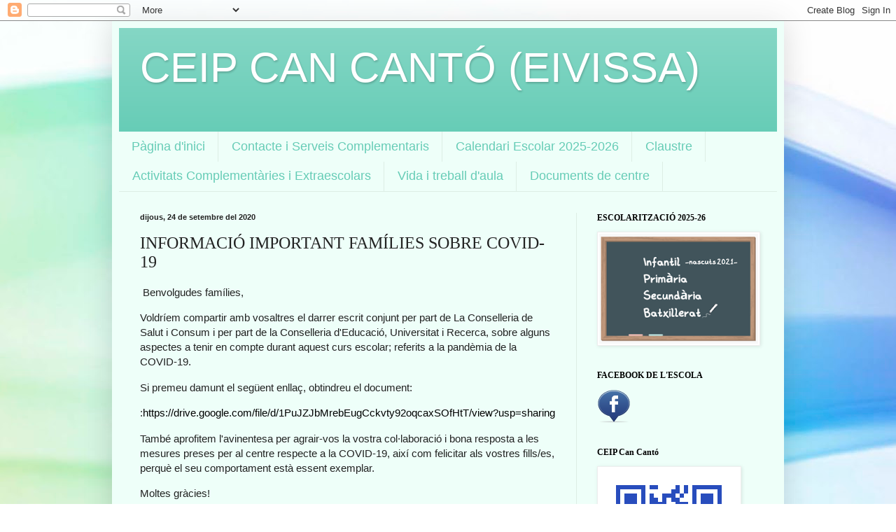

--- FILE ---
content_type: text/html; charset=UTF-8
request_url: https://www.cancanto.org/b/stats?style=BLACK_TRANSPARENT&timeRange=ALL_TIME&token=APq4FmCADLIrTi3bLTJxdbYphCmUIcbo9cR_1cx8nMoqMqIqaWZBFCMIvRH_75-kGeaY5LUAvyzZgdJuQv6L_WQt8w04KRjWcQ
body_size: 40
content:
{"total":376914,"sparklineOptions":{"backgroundColor":{"fillOpacity":0.1,"fill":"#000000"},"series":[{"areaOpacity":0.3,"color":"#202020"}]},"sparklineData":[[0,22],[1,72],[2,100],[3,36],[4,54],[5,86],[6,48],[7,64],[8,21],[9,19],[10,16],[11,12],[12,16],[13,19],[14,6],[15,17],[16,16],[17,12],[18,15],[19,10],[20,11],[21,22],[22,12],[23,15],[24,15],[25,20],[26,3],[27,4],[28,3],[29,4]],"nextTickMs":400000}